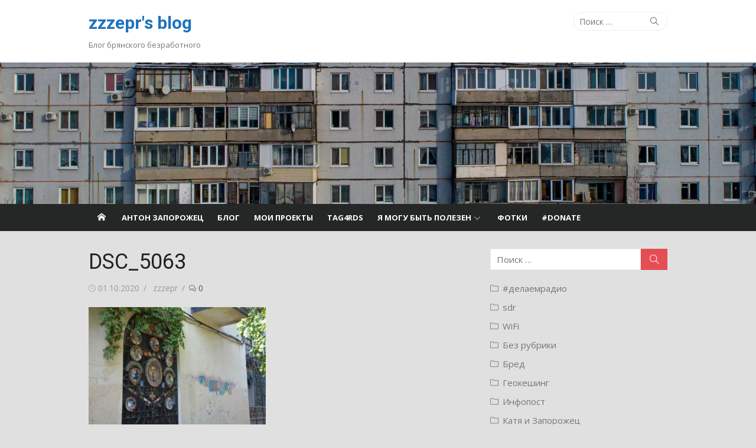

--- FILE ---
content_type: text/css
request_url: https://zzzepr.ru/wp-content/plugins/inline-spoilers/build/style-index.css?ver=2.1.0
body_size: 894
content:
.wp-block-inline-spoilers-block{background:#f5f5f5;border:1px solid #c3cbd1;border-left-width:2px;box-sizing:border-box;clear:both;padding:0 10px}.wp-block-inline-spoilers-block .spoiler-title,.wp-block-inline-spoilers-block summary{background-color:#e9e9e6;background-image:url([data-uri]);background-position:6px;background-repeat:no-repeat;border-bottom:1px solid #c3cbd1;cursor:pointer;font-weight:700;line-height:1.5;list-style:none;margin:0 -10px -1px;outline:0;padding:0 6px 0 23px;text-align:left}.wp-block-inline-spoilers-block[open]>.spoiler-title,.wp-block-inline-spoilers-block[open]>summary{background-image:url([data-uri]);margin:0 -10px 2px}div.spoiler-wrap{background-color:#e9e9e6;border:1px solid #c3cbd1;border-left-width:2px;clear:both;display:block;margin:6px 0;padding:0}div.spoiler-head{color:#2a2a2a;cursor:pointer;display:block;font-weight:700;line-height:1.5;margin-left:6px;padding:0 6px 0 14px;text-align:left}div.spoiler-head.collapsed{background:url([data-uri]) 0 no-repeat}div.spoiler-head.expanded{background:url([data-uri]) 0 no-repeat}div.spoiler-head.collapsed.no-icon,div.spoiler-head.expanded.no-icon{background:0 0;cursor:auto;padding:0 6px}div.spoiler-body{background:#f5f5f5;border-top:1px solid #c3cbd1;padding:2px 6px}.wp-block-inline-spoilers-block:has(.spoiler-wrap){background:transparent;border:0;padding:0}


--- FILE ---
content_type: text/javascript
request_url: https://zzzepr.ru/wp-content/themes/xmag/assets/js/script.js?ver=20210930
body_size: 1041
content:
/**
 * File script.js.
 *
 */

( function() {

	function toggleMenu() {
		const button = document.getElementById( 'menu-toggle' );
		if (!button) {
			return;
		}

		const mobileSidebar = document.getElementById( 'mobile-sidebar' );
		const mobileMenu    = mobileSidebar.querySelector( 'ul' );
		const body          = document.body;

		button.addEventListener( 'click', () => {
			if ( mobileSidebar.classList.contains( 'toggled-on' ) ) {
				button.setAttribute( 'aria-expanded', 'false' );
				mobileMenu.setAttribute( 'aria-expanded', 'false' );
			} else {
				button.setAttribute( 'aria-expanded', 'true' );
				mobileMenu.setAttribute( 'aria-expanded', 'true' );
			}
			mobileSidebar.classList.toggle( 'toggled-on' );
			body.classList.toggle( 'mobile-menu-active' );
		} );
	}

	function toggleSubmenu() {
		const mobileNav = document.getElementById( 'mobile-navigation' );
		if (!mobileNav) {
			return;
		}

		const buttons = [...mobileNav.querySelectorAll( '.dropdown-toggle' )];

		buttons.forEach( button => {
			button.addEventListener( 'click', e => {
				e.preventDefault();
				const a = button.previousElementSibling, li = a.closest( 'li' );
				if ( li.classList.contains( 'is-open' ) ) {
					button.setAttribute( 'aria-expanded', 'false' );
					a.setAttribute( 'aria-expanded', 'false' );
				} else {
					button.setAttribute( 'aria-expanded', 'true' );
					a.setAttribute( 'aria-expanded', 'true' );
				}
				li.classList.toggle( 'is-open' );
			} );
		} );
	}

	function scrollToTop() {
		const button = document.getElementById( 'scroll-up' );
		if (!button) {
			return;
		}

		window.addEventListener( 'scroll', () => {
			if ( window.scrollY > 480 ) {
				button.style.display = 'block';
			} else {
				button.style.display = 'none';
			}
		} );

		button.addEventListener( 'click', e => {
			e.preventDefault();
			window.scrollTo( { top: 0, left: 0, behavior: 'smooth' } );
		} );
	}

	function getAdminBarHeight() {
		const adminBar = document.getElementById( 'wpadminbar' );
		if (!adminBar) {
			return;
		}

		adminBarHeight = adminBar.getBoundingClientRect().height;
		return Number( adminBarHeight );
	}

	function stickyHeader() {
		const header       = document.getElementById( 'masthead' );
		const headerSticky = header.querySelector( '.sticky-header' );

		if (!headerSticky) {
			return;
		}

		var headerHeight  = Number( headerSticky.getBoundingClientRect().height );
		var mobileSidebar = document.getElementById( 'mobile-sidebar' );
		let isMobile      = window.matchMedia("only screen and (max-width: 600px)").matches;

		// Fires on resize of Browser
		window.onresize = function(event) {
			isMobile = window.matchMedia("only screen and (max-width: 600px)").matches;
		};

		window.addEventListener( 'scroll', event => {
			const { scrollTop } = event.target.scrollingElement;
			headerSticky.classList.toggle( 'fixed', scrollTop >= headerHeight );
			if (  scrollTop >= headerHeight ) {
				document.body.style.setProperty( 'padding-top', headerHeight + 'px' );
				if ( getAdminBarHeight() ) {
					if ( isMobile ) {
						mobileSidebar.style.setProperty( 'top', '50px' );
					} else {
						headerSticky.style.setProperty( 'top', getAdminBarHeight() + 'px' );
					}
				}
			} else {
				document.body.style.removeProperty( 'padding-top' );
				if ( getAdminBarHeight() ) {
					mobileSidebar.style.removeProperty( 'top' );
					headerSticky.style.removeProperty( 'top' );
				}
			}
		} );
	}

	toggleMenu();
	toggleSubmenu();
	scrollToTop();
	stickyHeader();

}() );
